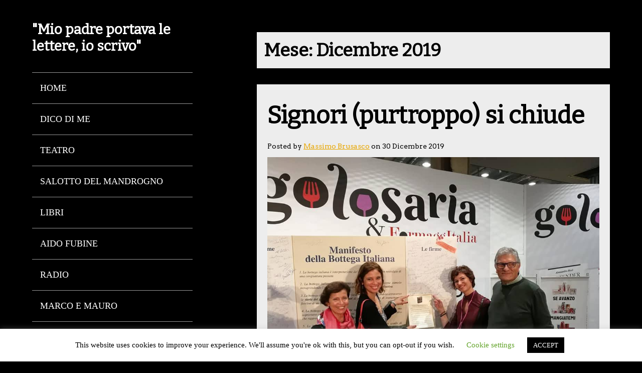

--- FILE ---
content_type: text/html; charset=UTF-8
request_url: https://massimobrusasco.it/2019/12/
body_size: 17128
content:
<!DOCTYPE html>
<!--[if lt IE 7 ]><html class="ie ie6"> <![endif]-->
<!--[if IE 7 ]><html class="ie ie7"> <![endif]-->
<!--[if IE 8 ]><html class="ie ie8"> <![endif]-->
<!--[if IE 9 ]><html class="ie ie9"> <![endif]-->
<!--[if (gte IE 9)|!(IE)]><!--><html><!--<![endif]-->
	<head>
		<meta name='robots' content='noindex, follow' />
		<meta charset="UTF-8" />
		<meta name="viewport" content="width=device-width, initial-scale=1.0, maximum-scale=1.0, user-scalable=no" />
	
	<!-- This site is optimized with the Yoast SEO plugin v26.3 - https://yoast.com/wordpress/plugins/seo/ -->
	<title>Dicembre 2019 - Massimo Brusasco</title>
	<meta property="og:locale" content="it_IT" />
	<meta property="og:type" content="website" />
	<meta property="og:title" content="Dicembre 2019 - Massimo Brusasco" />
	<meta property="og:url" content="https://massimobrusasco.it/2019/12/" />
	<meta property="og:site_name" content="Massimo Brusasco" />
	<meta name="twitter:card" content="summary_large_image" />
	<script type="application/ld+json" class="yoast-schema-graph">{"@context":"https://schema.org","@graph":[{"@type":"CollectionPage","@id":"https://massimobrusasco.it/2019/12/","url":"https://massimobrusasco.it/2019/12/","name":"Dicembre 2019 - Massimo Brusasco","isPartOf":{"@id":"http://massimobrusasco.it/#website"},"primaryImageOfPage":{"@id":"https://massimobrusasco.it/2019/12/#primaryimage"},"image":{"@id":"https://massimobrusasco.it/2019/12/#primaryimage"},"thumbnailUrl":"https://massimobrusasco.it/wp-content/uploads/2019/12/lau-1.jpg","breadcrumb":{"@id":"https://massimobrusasco.it/2019/12/#breadcrumb"},"inLanguage":"it-IT"},{"@type":"ImageObject","inLanguage":"it-IT","@id":"https://massimobrusasco.it/2019/12/#primaryimage","url":"https://massimobrusasco.it/wp-content/uploads/2019/12/lau-1.jpg","contentUrl":"https://massimobrusasco.it/wp-content/uploads/2019/12/lau-1.jpg","width":960,"height":720},{"@type":"BreadcrumbList","@id":"https://massimobrusasco.it/2019/12/#breadcrumb","itemListElement":[{"@type":"ListItem","position":1,"name":"Home","item":"http://massimobrusasco.it/"},{"@type":"ListItem","position":2,"name":"Archivi per Dicembre 2019"}]},{"@type":"WebSite","@id":"http://massimobrusasco.it/#website","url":"http://massimobrusasco.it/","name":"Massimo Brusasco","description":"&quot;Mio padre portava le lettere, io scrivo&quot;","publisher":{"@id":"http://massimobrusasco.it/#/schema/person/5e15f3a0d330abda998da8d40bb91dce"},"potentialAction":[{"@type":"SearchAction","target":{"@type":"EntryPoint","urlTemplate":"http://massimobrusasco.it/?s={search_term_string}"},"query-input":{"@type":"PropertyValueSpecification","valueRequired":true,"valueName":"search_term_string"}}],"inLanguage":"it-IT"},{"@type":["Person","Organization"],"@id":"http://massimobrusasco.it/#/schema/person/5e15f3a0d330abda998da8d40bb91dce","name":"Massimo Brusasco","image":{"@type":"ImageObject","inLanguage":"it-IT","@id":"http://massimobrusasco.it/#/schema/person/image/","url":"https://secure.gravatar.com/avatar/75b186ba36e790b64446d9e5c7a190278d017ed730b9ae5b8805a7a4c279e2ab?s=96&d=mm&r=g","contentUrl":"https://secure.gravatar.com/avatar/75b186ba36e790b64446d9e5c7a190278d017ed730b9ae5b8805a7a4c279e2ab?s=96&d=mm&r=g","caption":"Massimo Brusasco"},"logo":{"@id":"http://massimobrusasco.it/#/schema/person/image/"}}]}</script>
	<!-- / Yoast SEO plugin. -->


<link rel='dns-prefetch' href='//fonts.googleapis.com' />
<link rel="alternate" type="application/rss+xml" title="Massimo Brusasco &raquo; Feed" href="https://massimobrusasco.it/feed/" />
<link rel="alternate" type="application/rss+xml" title="Massimo Brusasco &raquo; Feed dei commenti" href="https://massimobrusasco.it/comments/feed/" />
<style id='wp-img-auto-sizes-contain-inline-css' type='text/css'>
img:is([sizes=auto i],[sizes^="auto," i]){contain-intrinsic-size:3000px 1500px}
/*# sourceURL=wp-img-auto-sizes-contain-inline-css */
</style>
<style id='wp-emoji-styles-inline-css' type='text/css'>

	img.wp-smiley, img.emoji {
		display: inline !important;
		border: none !important;
		box-shadow: none !important;
		height: 1em !important;
		width: 1em !important;
		margin: 0 0.07em !important;
		vertical-align: -0.1em !important;
		background: none !important;
		padding: 0 !important;
	}
/*# sourceURL=wp-emoji-styles-inline-css */
</style>
<style id='wp-block-library-inline-css' type='text/css'>
:root{--wp-block-synced-color:#7a00df;--wp-block-synced-color--rgb:122,0,223;--wp-bound-block-color:var(--wp-block-synced-color);--wp-editor-canvas-background:#ddd;--wp-admin-theme-color:#007cba;--wp-admin-theme-color--rgb:0,124,186;--wp-admin-theme-color-darker-10:#006ba1;--wp-admin-theme-color-darker-10--rgb:0,107,160.5;--wp-admin-theme-color-darker-20:#005a87;--wp-admin-theme-color-darker-20--rgb:0,90,135;--wp-admin-border-width-focus:2px}@media (min-resolution:192dpi){:root{--wp-admin-border-width-focus:1.5px}}.wp-element-button{cursor:pointer}:root .has-very-light-gray-background-color{background-color:#eee}:root .has-very-dark-gray-background-color{background-color:#313131}:root .has-very-light-gray-color{color:#eee}:root .has-very-dark-gray-color{color:#313131}:root .has-vivid-green-cyan-to-vivid-cyan-blue-gradient-background{background:linear-gradient(135deg,#00d084,#0693e3)}:root .has-purple-crush-gradient-background{background:linear-gradient(135deg,#34e2e4,#4721fb 50%,#ab1dfe)}:root .has-hazy-dawn-gradient-background{background:linear-gradient(135deg,#faaca8,#dad0ec)}:root .has-subdued-olive-gradient-background{background:linear-gradient(135deg,#fafae1,#67a671)}:root .has-atomic-cream-gradient-background{background:linear-gradient(135deg,#fdd79a,#004a59)}:root .has-nightshade-gradient-background{background:linear-gradient(135deg,#330968,#31cdcf)}:root .has-midnight-gradient-background{background:linear-gradient(135deg,#020381,#2874fc)}:root{--wp--preset--font-size--normal:16px;--wp--preset--font-size--huge:42px}.has-regular-font-size{font-size:1em}.has-larger-font-size{font-size:2.625em}.has-normal-font-size{font-size:var(--wp--preset--font-size--normal)}.has-huge-font-size{font-size:var(--wp--preset--font-size--huge)}.has-text-align-center{text-align:center}.has-text-align-left{text-align:left}.has-text-align-right{text-align:right}.has-fit-text{white-space:nowrap!important}#end-resizable-editor-section{display:none}.aligncenter{clear:both}.items-justified-left{justify-content:flex-start}.items-justified-center{justify-content:center}.items-justified-right{justify-content:flex-end}.items-justified-space-between{justify-content:space-between}.screen-reader-text{border:0;clip-path:inset(50%);height:1px;margin:-1px;overflow:hidden;padding:0;position:absolute;width:1px;word-wrap:normal!important}.screen-reader-text:focus{background-color:#ddd;clip-path:none;color:#444;display:block;font-size:1em;height:auto;left:5px;line-height:normal;padding:15px 23px 14px;text-decoration:none;top:5px;width:auto;z-index:100000}html :where(.has-border-color){border-style:solid}html :where([style*=border-top-color]){border-top-style:solid}html :where([style*=border-right-color]){border-right-style:solid}html :where([style*=border-bottom-color]){border-bottom-style:solid}html :where([style*=border-left-color]){border-left-style:solid}html :where([style*=border-width]){border-style:solid}html :where([style*=border-top-width]){border-top-style:solid}html :where([style*=border-right-width]){border-right-style:solid}html :where([style*=border-bottom-width]){border-bottom-style:solid}html :where([style*=border-left-width]){border-left-style:solid}html :where(img[class*=wp-image-]){height:auto;max-width:100%}:where(figure){margin:0 0 1em}html :where(.is-position-sticky){--wp-admin--admin-bar--position-offset:var(--wp-admin--admin-bar--height,0px)}@media screen and (max-width:600px){html :where(.is-position-sticky){--wp-admin--admin-bar--position-offset:0px}}

/*# sourceURL=wp-block-library-inline-css */
</style><style id='global-styles-inline-css' type='text/css'>
:root{--wp--preset--aspect-ratio--square: 1;--wp--preset--aspect-ratio--4-3: 4/3;--wp--preset--aspect-ratio--3-4: 3/4;--wp--preset--aspect-ratio--3-2: 3/2;--wp--preset--aspect-ratio--2-3: 2/3;--wp--preset--aspect-ratio--16-9: 16/9;--wp--preset--aspect-ratio--9-16: 9/16;--wp--preset--color--black: #000000;--wp--preset--color--cyan-bluish-gray: #abb8c3;--wp--preset--color--white: #ffffff;--wp--preset--color--pale-pink: #f78da7;--wp--preset--color--vivid-red: #cf2e2e;--wp--preset--color--luminous-vivid-orange: #ff6900;--wp--preset--color--luminous-vivid-amber: #fcb900;--wp--preset--color--light-green-cyan: #7bdcb5;--wp--preset--color--vivid-green-cyan: #00d084;--wp--preset--color--pale-cyan-blue: #8ed1fc;--wp--preset--color--vivid-cyan-blue: #0693e3;--wp--preset--color--vivid-purple: #9b51e0;--wp--preset--gradient--vivid-cyan-blue-to-vivid-purple: linear-gradient(135deg,rgb(6,147,227) 0%,rgb(155,81,224) 100%);--wp--preset--gradient--light-green-cyan-to-vivid-green-cyan: linear-gradient(135deg,rgb(122,220,180) 0%,rgb(0,208,130) 100%);--wp--preset--gradient--luminous-vivid-amber-to-luminous-vivid-orange: linear-gradient(135deg,rgb(252,185,0) 0%,rgb(255,105,0) 100%);--wp--preset--gradient--luminous-vivid-orange-to-vivid-red: linear-gradient(135deg,rgb(255,105,0) 0%,rgb(207,46,46) 100%);--wp--preset--gradient--very-light-gray-to-cyan-bluish-gray: linear-gradient(135deg,rgb(238,238,238) 0%,rgb(169,184,195) 100%);--wp--preset--gradient--cool-to-warm-spectrum: linear-gradient(135deg,rgb(74,234,220) 0%,rgb(151,120,209) 20%,rgb(207,42,186) 40%,rgb(238,44,130) 60%,rgb(251,105,98) 80%,rgb(254,248,76) 100%);--wp--preset--gradient--blush-light-purple: linear-gradient(135deg,rgb(255,206,236) 0%,rgb(152,150,240) 100%);--wp--preset--gradient--blush-bordeaux: linear-gradient(135deg,rgb(254,205,165) 0%,rgb(254,45,45) 50%,rgb(107,0,62) 100%);--wp--preset--gradient--luminous-dusk: linear-gradient(135deg,rgb(255,203,112) 0%,rgb(199,81,192) 50%,rgb(65,88,208) 100%);--wp--preset--gradient--pale-ocean: linear-gradient(135deg,rgb(255,245,203) 0%,rgb(182,227,212) 50%,rgb(51,167,181) 100%);--wp--preset--gradient--electric-grass: linear-gradient(135deg,rgb(202,248,128) 0%,rgb(113,206,126) 100%);--wp--preset--gradient--midnight: linear-gradient(135deg,rgb(2,3,129) 0%,rgb(40,116,252) 100%);--wp--preset--font-size--small: 13px;--wp--preset--font-size--medium: 20px;--wp--preset--font-size--large: 36px;--wp--preset--font-size--x-large: 42px;--wp--preset--spacing--20: 0.44rem;--wp--preset--spacing--30: 0.67rem;--wp--preset--spacing--40: 1rem;--wp--preset--spacing--50: 1.5rem;--wp--preset--spacing--60: 2.25rem;--wp--preset--spacing--70: 3.38rem;--wp--preset--spacing--80: 5.06rem;--wp--preset--shadow--natural: 6px 6px 9px rgba(0, 0, 0, 0.2);--wp--preset--shadow--deep: 12px 12px 50px rgba(0, 0, 0, 0.4);--wp--preset--shadow--sharp: 6px 6px 0px rgba(0, 0, 0, 0.2);--wp--preset--shadow--outlined: 6px 6px 0px -3px rgb(255, 255, 255), 6px 6px rgb(0, 0, 0);--wp--preset--shadow--crisp: 6px 6px 0px rgb(0, 0, 0);}:where(.is-layout-flex){gap: 0.5em;}:where(.is-layout-grid){gap: 0.5em;}body .is-layout-flex{display: flex;}.is-layout-flex{flex-wrap: wrap;align-items: center;}.is-layout-flex > :is(*, div){margin: 0;}body .is-layout-grid{display: grid;}.is-layout-grid > :is(*, div){margin: 0;}:where(.wp-block-columns.is-layout-flex){gap: 2em;}:where(.wp-block-columns.is-layout-grid){gap: 2em;}:where(.wp-block-post-template.is-layout-flex){gap: 1.25em;}:where(.wp-block-post-template.is-layout-grid){gap: 1.25em;}.has-black-color{color: var(--wp--preset--color--black) !important;}.has-cyan-bluish-gray-color{color: var(--wp--preset--color--cyan-bluish-gray) !important;}.has-white-color{color: var(--wp--preset--color--white) !important;}.has-pale-pink-color{color: var(--wp--preset--color--pale-pink) !important;}.has-vivid-red-color{color: var(--wp--preset--color--vivid-red) !important;}.has-luminous-vivid-orange-color{color: var(--wp--preset--color--luminous-vivid-orange) !important;}.has-luminous-vivid-amber-color{color: var(--wp--preset--color--luminous-vivid-amber) !important;}.has-light-green-cyan-color{color: var(--wp--preset--color--light-green-cyan) !important;}.has-vivid-green-cyan-color{color: var(--wp--preset--color--vivid-green-cyan) !important;}.has-pale-cyan-blue-color{color: var(--wp--preset--color--pale-cyan-blue) !important;}.has-vivid-cyan-blue-color{color: var(--wp--preset--color--vivid-cyan-blue) !important;}.has-vivid-purple-color{color: var(--wp--preset--color--vivid-purple) !important;}.has-black-background-color{background-color: var(--wp--preset--color--black) !important;}.has-cyan-bluish-gray-background-color{background-color: var(--wp--preset--color--cyan-bluish-gray) !important;}.has-white-background-color{background-color: var(--wp--preset--color--white) !important;}.has-pale-pink-background-color{background-color: var(--wp--preset--color--pale-pink) !important;}.has-vivid-red-background-color{background-color: var(--wp--preset--color--vivid-red) !important;}.has-luminous-vivid-orange-background-color{background-color: var(--wp--preset--color--luminous-vivid-orange) !important;}.has-luminous-vivid-amber-background-color{background-color: var(--wp--preset--color--luminous-vivid-amber) !important;}.has-light-green-cyan-background-color{background-color: var(--wp--preset--color--light-green-cyan) !important;}.has-vivid-green-cyan-background-color{background-color: var(--wp--preset--color--vivid-green-cyan) !important;}.has-pale-cyan-blue-background-color{background-color: var(--wp--preset--color--pale-cyan-blue) !important;}.has-vivid-cyan-blue-background-color{background-color: var(--wp--preset--color--vivid-cyan-blue) !important;}.has-vivid-purple-background-color{background-color: var(--wp--preset--color--vivid-purple) !important;}.has-black-border-color{border-color: var(--wp--preset--color--black) !important;}.has-cyan-bluish-gray-border-color{border-color: var(--wp--preset--color--cyan-bluish-gray) !important;}.has-white-border-color{border-color: var(--wp--preset--color--white) !important;}.has-pale-pink-border-color{border-color: var(--wp--preset--color--pale-pink) !important;}.has-vivid-red-border-color{border-color: var(--wp--preset--color--vivid-red) !important;}.has-luminous-vivid-orange-border-color{border-color: var(--wp--preset--color--luminous-vivid-orange) !important;}.has-luminous-vivid-amber-border-color{border-color: var(--wp--preset--color--luminous-vivid-amber) !important;}.has-light-green-cyan-border-color{border-color: var(--wp--preset--color--light-green-cyan) !important;}.has-vivid-green-cyan-border-color{border-color: var(--wp--preset--color--vivid-green-cyan) !important;}.has-pale-cyan-blue-border-color{border-color: var(--wp--preset--color--pale-cyan-blue) !important;}.has-vivid-cyan-blue-border-color{border-color: var(--wp--preset--color--vivid-cyan-blue) !important;}.has-vivid-purple-border-color{border-color: var(--wp--preset--color--vivid-purple) !important;}.has-vivid-cyan-blue-to-vivid-purple-gradient-background{background: var(--wp--preset--gradient--vivid-cyan-blue-to-vivid-purple) !important;}.has-light-green-cyan-to-vivid-green-cyan-gradient-background{background: var(--wp--preset--gradient--light-green-cyan-to-vivid-green-cyan) !important;}.has-luminous-vivid-amber-to-luminous-vivid-orange-gradient-background{background: var(--wp--preset--gradient--luminous-vivid-amber-to-luminous-vivid-orange) !important;}.has-luminous-vivid-orange-to-vivid-red-gradient-background{background: var(--wp--preset--gradient--luminous-vivid-orange-to-vivid-red) !important;}.has-very-light-gray-to-cyan-bluish-gray-gradient-background{background: var(--wp--preset--gradient--very-light-gray-to-cyan-bluish-gray) !important;}.has-cool-to-warm-spectrum-gradient-background{background: var(--wp--preset--gradient--cool-to-warm-spectrum) !important;}.has-blush-light-purple-gradient-background{background: var(--wp--preset--gradient--blush-light-purple) !important;}.has-blush-bordeaux-gradient-background{background: var(--wp--preset--gradient--blush-bordeaux) !important;}.has-luminous-dusk-gradient-background{background: var(--wp--preset--gradient--luminous-dusk) !important;}.has-pale-ocean-gradient-background{background: var(--wp--preset--gradient--pale-ocean) !important;}.has-electric-grass-gradient-background{background: var(--wp--preset--gradient--electric-grass) !important;}.has-midnight-gradient-background{background: var(--wp--preset--gradient--midnight) !important;}.has-small-font-size{font-size: var(--wp--preset--font-size--small) !important;}.has-medium-font-size{font-size: var(--wp--preset--font-size--medium) !important;}.has-large-font-size{font-size: var(--wp--preset--font-size--large) !important;}.has-x-large-font-size{font-size: var(--wp--preset--font-size--x-large) !important;}
/*# sourceURL=global-styles-inline-css */
</style>

<style id='classic-theme-styles-inline-css' type='text/css'>
/*! This file is auto-generated */
.wp-block-button__link{color:#fff;background-color:#32373c;border-radius:9999px;box-shadow:none;text-decoration:none;padding:calc(.667em + 2px) calc(1.333em + 2px);font-size:1.125em}.wp-block-file__button{background:#32373c;color:#fff;text-decoration:none}
/*# sourceURL=/wp-includes/css/classic-themes.min.css */
</style>
<link rel='stylesheet' id='cookie-law-info-css' href='https://massimobrusasco.it/wp-content/plugins/cookie-law-info/legacy/public/css/cookie-law-info-public.css?ver=3.3.6' type='text/css' media='all' />
<link rel='stylesheet' id='cookie-law-info-gdpr-css' href='https://massimobrusasco.it/wp-content/plugins/cookie-law-info/legacy/public/css/cookie-law-info-gdpr.css?ver=3.3.6' type='text/css' media='all' />
<link rel='stylesheet' id='journal-css' href='https://massimobrusasco.it/wp-content/themes/journal-lite/style.css?ver=1.1.1' type='text/css' media='all' />
<link rel='stylesheet' id='arvo-bitter-web-fonts-css' href='https://fonts.googleapis.com/css?family=Arvo%7CBitter&#038;ver=1.1.1' type='text/css' media='all' />
<link rel='stylesheet' id='animate-css' href='https://massimobrusasco.it/wp-content/themes/journal-lite/css/animate.min.css?ver=1.1.1' type='text/css' media='all' />
<script type="text/javascript" src="https://massimobrusasco.it/wp-includes/js/jquery/jquery.min.js?ver=3.7.1" id="jquery-core-js"></script>
<script type="text/javascript" src="https://massimobrusasco.it/wp-includes/js/jquery/jquery-migrate.min.js?ver=3.4.1" id="jquery-migrate-js"></script>
<script type="text/javascript" id="cookie-law-info-js-extra">
/* <![CDATA[ */
var Cli_Data = {"nn_cookie_ids":[],"cookielist":[],"non_necessary_cookies":[],"ccpaEnabled":"","ccpaRegionBased":"","ccpaBarEnabled":"","strictlyEnabled":["necessary","obligatoire"],"ccpaType":"gdpr","js_blocking":"","custom_integration":"","triggerDomRefresh":"","secure_cookies":""};
var cli_cookiebar_settings = {"animate_speed_hide":"500","animate_speed_show":"500","background":"#FFF","border":"#b1a6a6c2","border_on":"","button_1_button_colour":"#000","button_1_button_hover":"#000000","button_1_link_colour":"#fff","button_1_as_button":"1","button_1_new_win":"","button_2_button_colour":"#333","button_2_button_hover":"#292929","button_2_link_colour":"#444","button_2_as_button":"","button_2_hidebar":"","button_3_button_colour":"#000","button_3_button_hover":"#000000","button_3_link_colour":"#fff","button_3_as_button":"1","button_3_new_win":"","button_4_button_colour":"#000","button_4_button_hover":"#000000","button_4_link_colour":"#62a329","button_4_as_button":"","button_7_button_colour":"#61a229","button_7_button_hover":"#4e8221","button_7_link_colour":"#fff","button_7_as_button":"1","button_7_new_win":"","font_family":"inherit","header_fix":"","notify_animate_hide":"1","notify_animate_show":"","notify_div_id":"#cookie-law-info-bar","notify_position_horizontal":"right","notify_position_vertical":"bottom","scroll_close":"","scroll_close_reload":"","accept_close_reload":"","reject_close_reload":"","showagain_tab":"1","showagain_background":"#fff","showagain_border":"#000","showagain_div_id":"#cookie-law-info-again","showagain_x_position":"100px","text":"#000","show_once_yn":"","show_once":"10000","logging_on":"","as_popup":"","popup_overlay":"1","bar_heading_text":"","cookie_bar_as":"banner","popup_showagain_position":"bottom-right","widget_position":"left"};
var log_object = {"ajax_url":"https://massimobrusasco.it/wp-admin/admin-ajax.php"};
//# sourceURL=cookie-law-info-js-extra
/* ]]> */
</script>
<script type="text/javascript" src="https://massimobrusasco.it/wp-content/plugins/cookie-law-info/legacy/public/js/cookie-law-info-public.js?ver=3.3.6" id="cookie-law-info-js"></script>
<link rel="https://api.w.org/" href="https://massimobrusasco.it/wp-json/" /><link rel="EditURI" type="application/rsd+xml" title="RSD" href="https://massimobrusasco.it/xmlrpc.php?rsd" />
<meta name="generator" content="WordPress 6.9" />
<!-- Analytics by WP Statistics - https://wp-statistics.com -->
<style type="text/css">.recentcomments a{display:inline !important;padding:0 !important;margin:0 !important;}</style>		<style type="text/css" id="journal-lite-theme-customizer">
			/* Content Color */
			section.post-container, footer.post-footer, #post-author {
				color: #000000;
			}
		</style>
	<link rel="icon" href="https://massimobrusasco.it/wp-content/uploads/2016/03/cropped-LOGO-150x150.png" sizes="32x32" />
<link rel="icon" href="https://massimobrusasco.it/wp-content/uploads/2016/03/cropped-LOGO-300x300.png" sizes="192x192" />
<link rel="apple-touch-icon" href="https://massimobrusasco.it/wp-content/uploads/2016/03/cropped-LOGO-300x300.png" />
<meta name="msapplication-TileImage" content="https://massimobrusasco.it/wp-content/uploads/2016/03/cropped-LOGO-300x300.png" />
	</head>

	<body lang="it-IT" class="archive date wp-theme-journal-lite cf">
		<!-- Header -->
		<header id="header" class="animated fadeInLeft">
			<!--  Logo 	-->
			<section class="logo-box logo-box-no-header-cta logo-box-full-width">
						<p id="title" class="site-title site-title-logo has-logo">
			<a href="https://massimobrusasco.it" title="Massimo Brusasco">
							</a>
		</p>
							<p id="slogan" class="slogan ">
			&quot;Mio padre portava le lettere, io scrivo&quot;		</p>
				</section>

			<!--  Header Call to Action -->
			<aside class="header-cta-container header-call-to-action no-widgets">
							</aside>

			<section class="clear"></section>

			<button class="nav-button">Toggle Navigation</button>
			<nav class="primary-nav">
				<ul id="primary-nav" class="primary-nav menu"><li id="menu-item-166" class="menu-item menu-item-type-post_type menu-item-object-page menu-item-home menu-item-166"><a href="https://massimobrusasco.it/">Home</a></li>
<li id="menu-item-168" class="menu-item menu-item-type-post_type menu-item-object-page menu-item-168"><a href="https://massimobrusasco.it/chi-sono/">Dico di me</a></li>
<li id="menu-item-172" class="menu-item menu-item-type-post_type menu-item-object-page menu-item-172"><a href="https://massimobrusasco.it/teatro/">Teatro</a></li>
<li id="menu-item-171" class="menu-item menu-item-type-post_type menu-item-object-page menu-item-171"><a href="https://massimobrusasco.it/salotto-del-mandrogno/">Salotto del Mandrogno</a></li>
<li id="menu-item-169" class="menu-item menu-item-type-post_type menu-item-object-page menu-item-169"><a href="https://massimobrusasco.it/libri/">Libri</a></li>
<li id="menu-item-4655" class="menu-item menu-item-type-post_type menu-item-object-page menu-item-4655"><a href="https://massimobrusasco.it/aido-fubine/">Aido Fubine</a></li>
<li id="menu-item-170" class="menu-item menu-item-type-post_type menu-item-object-page menu-item-170"><a href="https://massimobrusasco.it/radio/">Radio</a></li>
<li id="menu-item-4657" class="menu-item menu-item-type-post_type menu-item-object-page menu-item-4657"><a href="https://massimobrusasco.it/marco-e-mauro/">Marco e Mauro</a></li>
<li id="menu-item-173" class="menu-item menu-item-type-post_type menu-item-object-page menu-item-173"><a href="https://massimobrusasco.it/valterego/">Valter Ego</a></li>
<li id="menu-item-4658" class="menu-item menu-item-type-post_type menu-item-object-page menu-item-4658"><a href="https://massimobrusasco.it/come-ci-siamo-conosciuti/">“Come ci siamo conosciuti”</a></li>
</ul>			</nav>
		</header>
		<!-- End Header -->

		<!-- Content -->
		<section class="content cf">
	<section class="content-wrapper blog-content index cf">
				<header class="archive-title">
	<h1 class="page-title month-archive-title monthly-archive-title">Mese: <span>Dicembre 2019</span></h1></header>

	<section id="post-2296" class="post cf post-2296 type-post status-publish format-standard has-post-thumbnail hentry category-news tag-bordese tag-u-re">
		<section class="post-container">
			<section class="post-title-wrap cf post-title-wrap-featured-image">
				<h2 class="post-title"><a href="https://massimobrusasco.it/2019/12/30/signori-purtroppo-si-chiude/">Signori (purtroppo) si chiude</a></h2>

									<p class="post-date">
													Posted by <a href="https://massimobrusasco.it/author/max/">Massimo Brusasco</a> on 30 Dicembre 2019											</p>
							</section>

					<figure class="post-image journal-1044x9999-featured-image journal-1044x9999-post-image">
			<a href="https://massimobrusasco.it/2019/12/30/signori-purtroppo-si-chiude/">
				<img width="960" height="720" src="https://massimobrusasco.it/wp-content/uploads/2019/12/lau-1.jpg" class="attachment-journal-1044x9999 size-journal-1044x9999 wp-post-image" alt="" decoding="async" fetchpriority="high" srcset="https://massimobrusasco.it/wp-content/uploads/2019/12/lau-1.jpg 960w, https://massimobrusasco.it/wp-content/uploads/2019/12/lau-1-300x225.jpg 300w, https://massimobrusasco.it/wp-content/uploads/2019/12/lau-1-768x576.jpg 768w" sizes="(max-width: 960px) 100vw, 960px" />			</a>
		</figure>
	
			<article class="post-content cf">
				<p>La fine dell&#8217;anno è molto spesso la fine anche di qualcos&#8217;altro. Ad esempio di un&#8217;attività lavorativa. C&#8217;è chi va in pensione (beato lui), chi ha un contratto che scade, chi invece è costretto a chiudere. Come &#8220;U Re&#8221;, un negozio eccellente ad Abazia, la frazione di Masio in cui spesso succede qualcosa. &#8220;U Re&#8221; esiste dal 1900; domani, martedì, Paola e i suoi famigliari faranno le ultime consegne. Troppi oneri, poca tutela del commercio al dettaglio, eccellente qualità ma non sufficiente a garantire la sopravvivenza di una bottega che sotto un certo standard non è mai andata, fin da quando il bisnonno Domenico (&#8220;U Re&#8221;, appunto) la inaugurò, 119 anni fa.</p>
<p>Stasera, invece, a Spinetta Marengo chiude la pizzeria Bordese che Carmine e la moglie Santina avviarono nel 1956. Bordese è quello che ha portato la pizza agli alessandrini che, tutt&#8217;al più, conoscevano la farinata. Avrebbe continuato a lavorare, Carmine, ma a 89 anni (li compie domani) non ha voglia di imbattersi nell&#8217;obbligatoria fattura elettronica.</p>
<p>Inizia l&#8217;anno e ci sono almeno due luci, sempre luminose, che si spengono. Confidiamo, come doveroso, nelle buone notizie. Ma, per ora, ci sentiamo  un po&#8217; più poveri.</p>
<p>Ps: domani &#8220;Il Piccolo&#8221; vi racconta nei dettagli di &#8220;U Re&#8221; e di Bordese&#8230;</p>
			</article>
		</section>
	</section>
	<section id="post-2293" class="post cf post-2293 type-post status-publish format-standard hentry category-news">
		<section class="post-container">
			<section class="post-title-wrap cf post-title-wrap-no-image">
				<h2 class="post-title"><a href="https://massimobrusasco.it/2019/12/26/in-edicola-e-in-radio/">In edicola e in radio</a></h2>

									<p class="post-date">
													Posted by <a href="https://massimobrusasco.it/author/max/">Massimo Brusasco</a> on 26 Dicembre 2019											</p>
							</section>

			
			<article class="post-content cf">
				<p>Malgrado le festività, qui si produce. Vabbè, prendete per buona l&#8217;affermazione, anche se pare esagerata. La certezza è che domani, venerdì, &#8220;Il Piccolo&#8221; sarà in edicola: un&#8217;edizione &#8220;regolare&#8221;, densa di notizie, con la cronaca che impera, e il periodo natalizio che ci regala belle storie meritevoli di essere raccontate. Vi anticipo anche un&#8217;interessante novità che riguarda l&#8217;ospedale e, in particolare, il pronto soccorso. Non solo: domani sarò anche in radio, come sempre il venerdì: appuntamento alle 11 su Radio Gold (88.8, 89.1, www.radiogold.it per lo streaming) con &#8220;Il Massimo consentito&#8221;, la trasmissione di varie amenità che non fa male. E, soprattutto, dura poco&#8230;</p>
			</article>
		</section>
	</section>
	<section id="post-2287" class="post cf post-2287 type-post status-publish format-standard has-post-thumbnail hentry category-news tag-bilancio-2019 tag-compagnia-teatrale-fubinese">
		<section class="post-container">
			<section class="post-title-wrap cf post-title-wrap-featured-image">
				<h2 class="post-title"><a href="https://massimobrusasco.it/2019/12/17/teatro-cronaca-di-un-anno/">Teatro, cronaca di un anno</a></h2>

									<p class="post-date">
													Posted by <a href="https://massimobrusasco.it/author/max/">Massimo Brusasco</a> on 17 Dicembre 2019											</p>
							</section>

					<figure class="post-image journal-1044x9999-featured-image journal-1044x9999-post-image">
			<a href="https://massimobrusasco.it/2019/12/17/teatro-cronaca-di-un-anno/">
				<img width="1044" height="696" src="https://massimobrusasco.it/wp-content/uploads/2018/04/IMG-20180412-WA0033-1044x696.jpg" class="attachment-journal-1044x9999 size-journal-1044x9999 wp-post-image" alt="" decoding="async" srcset="https://massimobrusasco.it/wp-content/uploads/2018/04/IMG-20180412-WA0033-1044x696.jpg 1044w, https://massimobrusasco.it/wp-content/uploads/2018/04/IMG-20180412-WA0033-300x200.jpg 300w, https://massimobrusasco.it/wp-content/uploads/2018/04/IMG-20180412-WA0033-768x512.jpg 768w, https://massimobrusasco.it/wp-content/uploads/2018/04/IMG-20180412-WA0033-1024x683.jpg 1024w, https://massimobrusasco.it/wp-content/uploads/2018/04/IMG-20180412-WA0033.jpg 1600w" sizes="(max-width: 1044px) 100vw, 1044px" />			</a>
		</figure>
	
			<article class="post-content cf">
				<p>Il 2019 è stato un anno sicuramente impegnativo per la Compagnia Teatrale Fubinese ma indubbiamente ricco di soddisfazioni. Avremmo potuto fare di più, avremmo certamente potuto fare meglio, ma credo che il bilancio sia comunque positivo, tenuto conto che siamo dilettanti, coi pregi e i limiti che questo comporta. L&#8217;anno è cominciato con le repliche di &#8220;Si siamo aggiustati tutti bene&#8221;, la commedia che abbiamo ambientato a Coniolo e che ha per protagonisti i cavatori di marna; la pièce è stata poi rimpiazzata dalla nuova produzione, &#8220;La pausa caffè&#8221;, che abbiamo avuto il piacere di replicare più volte e che tornerà a gennaio. E, il prossimo anno, avremo l&#8217;opportunità di tornare in scena con &#8220;Il conte socialista&#8221;, lo spettacolo dedicato al conte Emanuele Cacherano di Bricherasio, proposto non solo a Fubine ma anche nello straordinario castello di Agliè. E&#8217; stata una felicissima esperienza, che ha incluso le canzoni  suonate dal vivo. Ora siamo in pista per &#8220;Agosto col maglione&#8221;, la nuova commedia che debutterà ad aprile e che chiuderà Fubine Ridens. Già, Fubine Ridens, la rassegna di cui andiamo orgogliosi: sabato ci siamo goduti il terzo spettacolo del 23esimo anno e, per fortuna, ormai vantiamo  un pubblico molto affezionato, che ci segue con passione e interesse. Per questa edizione, inoltre, abbiamo una collaborazione con la biblioteca civica  che, sabato, ha premiato una delle sue lettrici più voraci. E, sempre, sabato, è stato consegnato il premio &#8220;Fubinese dell&#8217;anno&#8221;, una nostra idea. Questo è successo nel 2019,  e non è detto che mi sia ricordato tutto&#8230;</p>
<p>Certamente non posso dimenticare gli amici che ci hanno lasciato: Angelo, Esio, Franco, ma anche Franky, al quale abbiamo dedicato la canzone &#8220;Tenete d&#8217;acconto l&#8217;archetto&#8221;. E poi Rita, ispiratrice di alcune gag  del &#8220;Conte socialista&#8221;. Resteranno nel cuore di molti, lo so.</p>
			</article>
		</section>
	</section>
	<section id="post-2285" class="post cf post-2285 type-post status-publish format-standard hentry category-news tag-fubinese-dellanno tag-quartetto-cera tag-ridens">
		<section class="post-container">
			<section class="post-title-wrap cf post-title-wrap-no-image">
				<h2 class="post-title"><a href="https://massimobrusasco.it/2019/12/15/angelo-longo-fubinese-dellanno/">Angelo Longo &#8220;Fubinese dell&#8217;anno&#8221;</a></h2>

									<p class="post-date">
													Posted by <a href="https://massimobrusasco.it/author/max/">Massimo Brusasco</a> on 15 Dicembre 2019											</p>
							</section>

			
			<article class="post-content cf">
				<p>E&#8217; Angelo Longo il &#8220;Fubinese dell&#8217;anno 2019&#8221;. La proclamazione ieri sera, al Teatro dei Batù, al termine dello spettacolo inserito nella rassegna Fubine Ridens. Il premio, istituito dalla Compagnia Teatrale Fubinese col supporto del Comune, va a chi si distingue nell&#8217;ambito della cultura, del sociale, dell&#8217;imprenditoria, come nel caso di Longo, artefice (coi soci e i figli Daniele e Stefano) della Cvl, un&#8217;industria da poco trasferita a Fubine, splendida realtà che dà impulso all&#8217;economia locale. Angelo Longo, nell&#8217;elenco dei premiati,  succede a Enzo Bo.</p>
<p>In serata è stata premiata anche Gianna Genovese, tra le lettrici più voraci che usufruiscono della biblioteca civica.</p>
<p>E che dire dello spettacolo teatrale? Eccellente, grazie a un &#8220;Quartetto c&#8217;era&#8221; che non ha deluso le attese, attraverso gag e improvvisazioni molto apprezzate.</p>
<p>Al termine, scambio di auguri con panettone e pandoro: ci rivedremo nel 2020, sempre per… Ridens.</p>
			</article>
		</section>
	</section>
	<section id="post-2280" class="post cf post-2280 type-post status-publish format-standard hentry category-news tag-fubine-ridens tag-quartetto-cera">
		<section class="post-container">
			<section class="post-title-wrap cf post-title-wrap-no-image">
				<h2 class="post-title"><a href="https://massimobrusasco.it/2019/12/14/2280/">Stasera il cabaret (e non solo)</a></h2>

									<p class="post-date">
													Posted by <a href="https://massimobrusasco.it/author/max/">Massimo Brusasco</a> on 14 Dicembre 2019											</p>
							</section>

			
			<article class="post-content cf">
				<p>La consegna del premio &#8220;Fubinese dell&#8217;anno&#8221;, un momento dedicato alla biblioteca civica, il brindisi finale. Ma, soprattutto, lo spettacolo di cabaret del &#8220;Quartetto c&#8217;era&#8221;. Tutto questo e forse qualcos&#8217;altro stasera, sabato 14 dicembre, alle ore 21.15, nell&#8217;ambito del terzo appuntamento della 23esima stagione di Fubine Ridens, la rassegna organizzata dalla Compagnia Teatrale Fubinese.</p>
<p>Ci troviamo al Teatro dei Batù di via Longo; se gradite, prenotate al 335 7291099, oppure scrivendo a massimobrusasco@libero.it</p>
<p>Il &#8220;Quartetto c&#8217;era&#8221; è reduce da fortunate esperienze a &#8220;Zelig&#8221; ed &#8220;Eccezionale veramente&#8221;, la trasmissione di La7. Per la prima volta a Fubine, garantisce divertimento assolto.</p>
			</article>
		</section>
	</section>
	<section id="post-2277" class="post cf post-2277 type-post status-publish format-standard has-post-thumbnail hentry category-news">
		<section class="post-container">
			<section class="post-title-wrap cf post-title-wrap-featured-image">
				<h2 class="post-title"><a href="https://massimobrusasco.it/2019/12/12/ci-siamo-divertiti/">Ci siamo divertiti</a></h2>

									<p class="post-date">
													Posted by <a href="https://massimobrusasco.it/author/max/">Massimo Brusasco</a> on 12 Dicembre 2019											</p>
							</section>

					<figure class="post-image journal-1044x9999-featured-image journal-1044x9999-post-image">
			<a href="https://massimobrusasco.it/2019/12/12/ci-siamo-divertiti/">
				<img width="960" height="640" src="https://massimobrusasco.it/wp-content/uploads/2019/12/lau.jpg" class="attachment-journal-1044x9999 size-journal-1044x9999 wp-post-image" alt="" decoding="async" srcset="https://massimobrusasco.it/wp-content/uploads/2019/12/lau.jpg 960w, https://massimobrusasco.it/wp-content/uploads/2019/12/lau-300x200.jpg 300w, https://massimobrusasco.it/wp-content/uploads/2019/12/lau-768x512.jpg 768w" sizes="(max-width: 960px) 100vw, 960px" />			</a>
		</figure>
	
			<article class="post-content cf">
				<p>Ci siamo divertiti e abbiamo pensato, ascoltato deliziose voci, parlato di calcio con chi lo gioca… al femminile. Grazie a tutti quelli che hanno partecipato, ieri, al Salotto del Mandrogno, a cominciare dagli ospiti (fissi e&#8230; mobili) per arrivare al pubblico, accorso numeroso al centro Galimberti.</p>
<p>Claudio Lauretta (col chitarrista Sandro Picollo) è stata la star di una serata che ha visto tra i protagonisti anche la cantante Silvia Benzi, la nutrizionista Sara Cordara, le giovani calciatrici dell&#8217;Alessandria, l&#8217;ideatore del fantacalcio alessandrino Marco Cresta, Francesca Bravi (con la piccola Alda) dell&#8217;associazione di volontariato Sie…  e poi Franco Rangone, Gianni Naclerio, Gianni Pasino, Ugo Boccassi… Un grazie anche a Tony Frisina per le foto e a tutti quelli che si spendono per il Salotto, ormai canonico appuntamento mensile da ben 18 anni.</p>
			</article>
		</section>
	</section>
	<section id="post-2275" class="post cf post-2275 type-post status-publish format-standard has-post-thumbnail hentry category-news tag-lauretta tag-salotto">
		<section class="post-container">
			<section class="post-title-wrap cf post-title-wrap-featured-image">
				<h2 class="post-title"><a href="https://massimobrusasco.it/2019/12/11/e-stasera-un-grande-salotto/">E stasera un grande Salotto</a></h2>

									<p class="post-date">
													Posted by <a href="https://massimobrusasco.it/author/max/">Massimo Brusasco</a> on 11 Dicembre 2019											</p>
							</section>

					<figure class="post-image journal-1044x9999-featured-image journal-1044x9999-post-image">
			<a href="https://massimobrusasco.it/2019/12/11/e-stasera-un-grande-salotto/">
				<img width="720" height="960" src="https://massimobrusasco.it/wp-content/uploads/2019/05/salo.jpg" class="attachment-journal-1044x9999 size-journal-1044x9999 wp-post-image" alt="" decoding="async" loading="lazy" srcset="https://massimobrusasco.it/wp-content/uploads/2019/05/salo.jpg 720w, https://massimobrusasco.it/wp-content/uploads/2019/05/salo-225x300.jpg 225w" sizes="auto, (max-width: 720px) 100vw, 720px" />			</a>
		</figure>
	
			<article class="post-content cf">
				<p>Ci siamo dati da fare per cercare di offrirvi una grande serata. Ci troviamo alle 21.30 di oggi (mercoledì) al centro d&#8217;incontro Galimberti di via Pochettini 3, ad Alessandria, per il consueto appuntamento col Salotto del Mandrogno. Ospiteremo un grande artista ma, soprattutto, un amico, quel Claudio Lauretta ormai riconosciuto come uno dei migliori imitatori italiani; e poi la nutrizionista Sara Cordara; la cantante Silvia Benzi; Marco Cresta, ideatore del fantacalcio alessandrino; la squadra di calcio dell&#8217;Alessandria femminile e due volontarie molto speciali, Francesca e la piccola Alda.</p>
<p>Il cast sarà impreziosito da Franco Rangone, Gianni Naclario, Ugo Boccassi e Gianni Pasino. Non solo non costa niente ma, alla fine, vi offriamo cioccolato di Giraudi e Malvasia della cantina di Casorzo.</p>
<p>&nbsp;</p>
			</article>
		</section>
	</section>
	<section id="post-2272" class="post cf post-2272 type-post status-publish format-standard has-post-thumbnail hentry category-news">
		<section class="post-container">
			<section class="post-title-wrap cf post-title-wrap-featured-image">
				<h2 class="post-title"><a href="https://massimobrusasco.it/2019/12/08/la-settimana-3/">La settimana</a></h2>

									<p class="post-date">
													Posted by <a href="https://massimobrusasco.it/author/max/">Massimo Brusasco</a> on 8 Dicembre 2019											</p>
							</section>

					<figure class="post-image journal-1044x9999-featured-image journal-1044x9999-post-image">
			<a href="https://massimobrusasco.it/2019/12/08/la-settimana-3/">
				<img width="960" height="640" src="https://massimobrusasco.it/wp-content/uploads/2019/01/io.jpg" class="attachment-journal-1044x9999 size-journal-1044x9999 wp-post-image" alt="" decoding="async" loading="lazy" srcset="https://massimobrusasco.it/wp-content/uploads/2019/01/io.jpg 960w, https://massimobrusasco.it/wp-content/uploads/2019/01/io-300x200.jpg 300w, https://massimobrusasco.it/wp-content/uploads/2019/01/io-768x512.jpg 768w" sizes="auto, (max-width: 960px) 100vw, 960px" />			</a>
		</figure>
	
			<article class="post-content cf">
				<p>Come sempre, la mia settimana comincerà in radio: domani alle 8.15, vi aspetto su Radio Voce Spazio (93.8) per il consueto appuntamento sportivo con &#8220;Calci al pallone&#8221;, con Luciano Zanon e don Ivo Piccinini. L&#8217;11 dicembre, invece, tornerà &#8220;Il salotto del mandrogno&#8221;, alle ore 21.30 al centro d&#8217;incontro Galimberti di via Pochettini 3. Ospiti, l&#8217;imitatore Claudio Lauretta, la cantante Silvia Benzi, la squadra di calcio femminile dell&#8217;Alessandria, Francesca Bravi dell&#8217;associazione Sie con la piccola Alda, Marco Cresta, inventore del fantacalcio alessandrino e la nutrizionista Sara Cordara. Venerdì 13, altro giro in radio, stavolta su Gold: alle 11, ecco &#8220;Il Massimo consentito&#8221;, mezzora di notizie più o meno serie in compagnia di Pepe De Venezia. E sabato 14, c&#8217;è &#8220;Fubine Ridens&#8221;: alle 21,15, a Fubine sarà ospite il &#8220;Quartetto c&#8217;era&#8221; per un grande spettacolo di cabaret. Questo è il menù, ma è possibile che mi sia dimenticato qualcosa&#8230;</p>
			</article>
		</section>
	</section>
	<section id="post-2269" class="post cf post-2269 type-post status-publish format-standard has-post-thumbnail hentry category-news tag-salotto tag-silvia-benzi">
		<section class="post-container">
			<section class="post-title-wrap cf post-title-wrap-featured-image">
				<h2 class="post-title"><a href="https://massimobrusasco.it/2019/12/05/il-salotto-sara-l11-dicembre/">Il Salotto sarà l&#8217;11 dicembre</a></h2>

									<p class="post-date">
													Posted by <a href="https://massimobrusasco.it/author/max/">Massimo Brusasco</a> on 5 Dicembre 2019											</p>
							</section>

					<figure class="post-image journal-1044x9999-featured-image journal-1044x9999-post-image">
			<a href="https://massimobrusasco.it/2019/12/05/il-salotto-sara-l11-dicembre/">
				<img width="959" height="640" src="https://massimobrusasco.it/wp-content/uploads/2019/12/sal3.jpg" class="attachment-journal-1044x9999 size-journal-1044x9999 wp-post-image" alt="" decoding="async" loading="lazy" srcset="https://massimobrusasco.it/wp-content/uploads/2019/12/sal3.jpg 959w, https://massimobrusasco.it/wp-content/uploads/2019/12/sal3-300x200.jpg 300w, https://massimobrusasco.it/wp-content/uploads/2019/12/sal3-768x513.jpg 768w" sizes="auto, (max-width: 959px) 100vw, 959px" />			</a>
		</figure>
	
			<article class="post-content cf">
				<p>L&#8217;ultima puntata del 2019 del Salotto del Mandrogno (la terza della 18esima edizione) sarà mercoledì 11 dicembre, alle ore 21.30, al centro d&#8217;incontro Galimberti, in via Pochettini 3, Alessandria. Stiamo lavorando per regalarvi una grande serata di spettacolo; per ora sappiate che la straordinaria  Silvia Benzi ci delizierà con la sua splendida voce, e che tornerà con noi Sara Cordara, nutrizionista, promotrice di buone pratiche per stare bene, e spesso protagonista in trasmissioni della Rai. Avremo anche un po&#8217; di spazio per lo sport con la squadra di calcio femminile e altri ospiti che stiamo definendo. Per il gran finale, Malvasia di Casorzo e cioccolata di Giraudi. Cominciate a prendere nota&#8230;</p>
			</article>
		</section>
	</section>
	<section id="post-2267" class="post cf post-2267 type-post status-publish format-standard has-post-thumbnail hentry category-news tag-agosto-col-maglione tag-compagnia-teatrale-fubinese">
		<section class="post-container">
			<section class="post-title-wrap cf post-title-wrap-featured-image">
				<h2 class="post-title"><a href="https://massimobrusasco.it/2019/12/03/la-nuova-avventura/">La nuova avventura</a></h2>

									<p class="post-date">
													Posted by <a href="https://massimobrusasco.it/author/max/">Massimo Brusasco</a> on 3 Dicembre 2019											</p>
							</section>

					<figure class="post-image journal-1044x9999-featured-image journal-1044x9999-post-image">
			<a href="https://massimobrusasco.it/2019/12/03/la-nuova-avventura/">
				<img width="1032" height="774" src="https://massimobrusasco.it/wp-content/uploads/2019/06/cristo.jpg" class="attachment-journal-1044x9999 size-journal-1044x9999 wp-post-image" alt="" decoding="async" loading="lazy" srcset="https://massimobrusasco.it/wp-content/uploads/2019/06/cristo.jpg 1032w, https://massimobrusasco.it/wp-content/uploads/2019/06/cristo-300x225.jpg 300w, https://massimobrusasco.it/wp-content/uploads/2019/06/cristo-768x576.jpg 768w, https://massimobrusasco.it/wp-content/uploads/2019/06/cristo-1024x768.jpg 1024w" sizes="auto, (max-width: 1032px) 100vw, 1032px" />			</a>
		</figure>
	
			<article class="post-content cf">
				<p>Ieri sera, lunedì, è cominciata una nuova avventura per la Compagnia Teatrale Fubinese: ci siamo ritrovati per gettare le basi per la nuova commedia, che si intitola &#8220;Agosto col maglione&#8221;. Avrò modo di raccontarvi di cosa si tratta e perché. Per ora mi limito ad augurare &#8220;buon teatro&#8221; a noi stessi, ben sapendo quant&#8217;è impegnativo partire da zero con un nuovo copione. Ci conforta l&#8217;entusiasmo delle &#8220;new  entry&#8221;, linfa nuova in un sodalizio che ha quasi quarant&#8217;anni ma che, tutto sommato, si sente giovane. A presto per le news, dunque. Noi non stanchiamo, speriamo che anche il pubblico sia della medesima idea&#8230;</p>
			</article>
		</section>
	</section>

		<section class="clear"></section>

		<footer class="pagination cf">
	</footer>	</section>

		</section>
		<!-- End Content -->

		<!-- Footer -->
		<footer id="footer" class="cf animated fadeInLeft">
			<aside class="sidebar cf widgets">
	<section id="primary-sidebar-search-2" class="widget primary-sidebar primary-sidebar-widget widget_search"><form class="cf" role="search" method="get" id="searchform" action="https://massimobrusasco.it/">
    <section>
        <input type="text" value="" name="s" id="s" placeholder="Search..." />
        <input type="submit" id="searchsubmit" class="submit" value="Search" />
    </section>
</form><section class="clear"></section></section>
		<section id="primary-sidebar-recent-posts-2" class="widget primary-sidebar primary-sidebar-widget widget_recent_entries">
		<h3 class="widgettitle widget-title primary-sidebar-widget-title">Articoli recenti</h3>
		<ul>
											<li>
					<a href="https://massimobrusasco.it/2026/02/02/ciao-sergio-amico-dellaido/">Ciao Sergio, amico dell&#8217;Aido</a>
									</li>
											<li>
					<a href="https://massimobrusasco.it/2026/01/31/sezzadio-serata-di-successo/">Sezzadio, serata di successo</a>
									</li>
											<li>
					<a href="https://massimobrusasco.it/2026/01/30/venerdi-quattro-divorzi-a-sezzadio/">Venerdì &#8216;Quattro divorzi&#8217; a Sezzadio</a>
									</li>
											<li>
					<a href="https://massimobrusasco.it/2026/01/24/il-nostro-patrono-e-la-difesa-della-lingua/">Il nostro patrono e la difesa della lingua</a>
									</li>
											<li>
					<a href="https://massimobrusasco.it/2026/01/23/ricordando-il-salotto/">Ricordando il Salotto</a>
									</li>
					</ul>

		<section class="clear"></section></section><section id="primary-sidebar-recent-comments-2" class="widget primary-sidebar primary-sidebar-widget widget_recent_comments"><h3 class="widgettitle widget-title primary-sidebar-widget-title">Commenti recenti</h3><ul id="recentcomments"><li class="recentcomments"><span class="comment-author-link">Carla Scarabelli</span> su <a href="https://massimobrusasco.it/2025/12/31/riassunto-e-buoni-propositi/#comment-81520">Riassunto e buoni propositi</a></li><li class="recentcomments"><span class="comment-author-link">Bruna Milanese</span> su <a href="https://massimobrusasco.it/2025/11/06/martedi-11-il-salotto-gli-ospiti/#comment-79940">Martedì 11 il Salotto: gli ospiti</a></li><li class="recentcomments"><span class="comment-author-link">Gianfranco Baria</span> su <a href="https://massimobrusasco.it/2025/07/07/spettacolo-nel-parco-chi-cera/#comment-71712">Spettacolo nel parco, chi c&#8217;era</a></li><li class="recentcomments"><span class="comment-author-link">Gianfranco Baria</span> su <a href="https://massimobrusasco.it/2025/05/22/il-27-il-salotto-gli-ospiti/#comment-68716">Il 27 il Salotto: gli ospiti</a></li><li class="recentcomments"><span class="comment-author-link">Gianfranco Baria</span> su <a href="https://massimobrusasco.it/2025/04/29/un-mercoledi-e-quattro-divorzi/#comment-67722">Un mercoledì e Quattro divorzi</a></li></ul><section class="clear"></section></section><section id="primary-sidebar-archives-2" class="widget primary-sidebar primary-sidebar-widget widget_archive"><h3 class="widgettitle widget-title primary-sidebar-widget-title">Archivi</h3>
			<ul>
					<li><a href='https://massimobrusasco.it/2026/02/'>Febbraio 2026</a></li>
	<li><a href='https://massimobrusasco.it/2026/01/'>Gennaio 2026</a></li>
	<li><a href='https://massimobrusasco.it/2025/12/'>Dicembre 2025</a></li>
	<li><a href='https://massimobrusasco.it/2025/11/'>Novembre 2025</a></li>
	<li><a href='https://massimobrusasco.it/2025/10/'>Ottobre 2025</a></li>
	<li><a href='https://massimobrusasco.it/2025/09/'>Settembre 2025</a></li>
	<li><a href='https://massimobrusasco.it/2025/08/'>Agosto 2025</a></li>
	<li><a href='https://massimobrusasco.it/2025/07/'>Luglio 2025</a></li>
	<li><a href='https://massimobrusasco.it/2025/06/'>Giugno 2025</a></li>
	<li><a href='https://massimobrusasco.it/2025/05/'>Maggio 2025</a></li>
	<li><a href='https://massimobrusasco.it/2025/04/'>Aprile 2025</a></li>
	<li><a href='https://massimobrusasco.it/2025/03/'>Marzo 2025</a></li>
	<li><a href='https://massimobrusasco.it/2025/02/'>Febbraio 2025</a></li>
	<li><a href='https://massimobrusasco.it/2025/01/'>Gennaio 2025</a></li>
	<li><a href='https://massimobrusasco.it/2024/12/'>Dicembre 2024</a></li>
	<li><a href='https://massimobrusasco.it/2024/11/'>Novembre 2024</a></li>
	<li><a href='https://massimobrusasco.it/2024/10/'>Ottobre 2024</a></li>
	<li><a href='https://massimobrusasco.it/2024/09/'>Settembre 2024</a></li>
	<li><a href='https://massimobrusasco.it/2024/08/'>Agosto 2024</a></li>
	<li><a href='https://massimobrusasco.it/2024/07/'>Luglio 2024</a></li>
	<li><a href='https://massimobrusasco.it/2024/06/'>Giugno 2024</a></li>
	<li><a href='https://massimobrusasco.it/2024/05/'>Maggio 2024</a></li>
	<li><a href='https://massimobrusasco.it/2024/04/'>Aprile 2024</a></li>
	<li><a href='https://massimobrusasco.it/2024/03/'>Marzo 2024</a></li>
	<li><a href='https://massimobrusasco.it/2024/02/'>Febbraio 2024</a></li>
	<li><a href='https://massimobrusasco.it/2024/01/'>Gennaio 2024</a></li>
	<li><a href='https://massimobrusasco.it/2023/12/'>Dicembre 2023</a></li>
	<li><a href='https://massimobrusasco.it/2023/11/'>Novembre 2023</a></li>
	<li><a href='https://massimobrusasco.it/2023/10/'>Ottobre 2023</a></li>
	<li><a href='https://massimobrusasco.it/2023/09/'>Settembre 2023</a></li>
	<li><a href='https://massimobrusasco.it/2023/08/'>Agosto 2023</a></li>
	<li><a href='https://massimobrusasco.it/2023/07/'>Luglio 2023</a></li>
	<li><a href='https://massimobrusasco.it/2023/06/'>Giugno 2023</a></li>
	<li><a href='https://massimobrusasco.it/2023/05/'>Maggio 2023</a></li>
	<li><a href='https://massimobrusasco.it/2023/04/'>Aprile 2023</a></li>
	<li><a href='https://massimobrusasco.it/2023/03/'>Marzo 2023</a></li>
	<li><a href='https://massimobrusasco.it/2023/02/'>Febbraio 2023</a></li>
	<li><a href='https://massimobrusasco.it/2023/01/'>Gennaio 2023</a></li>
	<li><a href='https://massimobrusasco.it/2022/12/'>Dicembre 2022</a></li>
	<li><a href='https://massimobrusasco.it/2022/11/'>Novembre 2022</a></li>
	<li><a href='https://massimobrusasco.it/2022/10/'>Ottobre 2022</a></li>
	<li><a href='https://massimobrusasco.it/2022/09/'>Settembre 2022</a></li>
	<li><a href='https://massimobrusasco.it/2022/08/'>Agosto 2022</a></li>
	<li><a href='https://massimobrusasco.it/2022/07/'>Luglio 2022</a></li>
	<li><a href='https://massimobrusasco.it/2022/06/'>Giugno 2022</a></li>
	<li><a href='https://massimobrusasco.it/2022/05/'>Maggio 2022</a></li>
	<li><a href='https://massimobrusasco.it/2022/04/'>Aprile 2022</a></li>
	<li><a href='https://massimobrusasco.it/2022/03/'>Marzo 2022</a></li>
	<li><a href='https://massimobrusasco.it/2022/02/'>Febbraio 2022</a></li>
	<li><a href='https://massimobrusasco.it/2022/01/'>Gennaio 2022</a></li>
	<li><a href='https://massimobrusasco.it/2021/12/'>Dicembre 2021</a></li>
	<li><a href='https://massimobrusasco.it/2021/11/'>Novembre 2021</a></li>
	<li><a href='https://massimobrusasco.it/2021/10/'>Ottobre 2021</a></li>
	<li><a href='https://massimobrusasco.it/2021/09/'>Settembre 2021</a></li>
	<li><a href='https://massimobrusasco.it/2021/08/'>Agosto 2021</a></li>
	<li><a href='https://massimobrusasco.it/2021/07/'>Luglio 2021</a></li>
	<li><a href='https://massimobrusasco.it/2021/06/'>Giugno 2021</a></li>
	<li><a href='https://massimobrusasco.it/2021/05/'>Maggio 2021</a></li>
	<li><a href='https://massimobrusasco.it/2021/04/'>Aprile 2021</a></li>
	<li><a href='https://massimobrusasco.it/2021/03/'>Marzo 2021</a></li>
	<li><a href='https://massimobrusasco.it/2021/02/'>Febbraio 2021</a></li>
	<li><a href='https://massimobrusasco.it/2021/01/'>Gennaio 2021</a></li>
	<li><a href='https://massimobrusasco.it/2020/12/'>Dicembre 2020</a></li>
	<li><a href='https://massimobrusasco.it/2020/11/'>Novembre 2020</a></li>
	<li><a href='https://massimobrusasco.it/2020/10/'>Ottobre 2020</a></li>
	<li><a href='https://massimobrusasco.it/2020/09/'>Settembre 2020</a></li>
	<li><a href='https://massimobrusasco.it/2020/08/'>Agosto 2020</a></li>
	<li><a href='https://massimobrusasco.it/2020/07/'>Luglio 2020</a></li>
	<li><a href='https://massimobrusasco.it/2020/06/'>Giugno 2020</a></li>
	<li><a href='https://massimobrusasco.it/2020/05/'>Maggio 2020</a></li>
	<li><a href='https://massimobrusasco.it/2020/04/'>Aprile 2020</a></li>
	<li><a href='https://massimobrusasco.it/2020/03/'>Marzo 2020</a></li>
	<li><a href='https://massimobrusasco.it/2020/02/'>Febbraio 2020</a></li>
	<li><a href='https://massimobrusasco.it/2020/01/'>Gennaio 2020</a></li>
	<li><a href='https://massimobrusasco.it/2019/12/' aria-current="page">Dicembre 2019</a></li>
	<li><a href='https://massimobrusasco.it/2019/11/'>Novembre 2019</a></li>
	<li><a href='https://massimobrusasco.it/2019/10/'>Ottobre 2019</a></li>
	<li><a href='https://massimobrusasco.it/2019/09/'>Settembre 2019</a></li>
	<li><a href='https://massimobrusasco.it/2019/08/'>Agosto 2019</a></li>
	<li><a href='https://massimobrusasco.it/2019/07/'>Luglio 2019</a></li>
	<li><a href='https://massimobrusasco.it/2019/06/'>Giugno 2019</a></li>
	<li><a href='https://massimobrusasco.it/2019/05/'>Maggio 2019</a></li>
	<li><a href='https://massimobrusasco.it/2019/04/'>Aprile 2019</a></li>
	<li><a href='https://massimobrusasco.it/2019/03/'>Marzo 2019</a></li>
	<li><a href='https://massimobrusasco.it/2019/02/'>Febbraio 2019</a></li>
	<li><a href='https://massimobrusasco.it/2019/01/'>Gennaio 2019</a></li>
	<li><a href='https://massimobrusasco.it/2018/12/'>Dicembre 2018</a></li>
	<li><a href='https://massimobrusasco.it/2018/11/'>Novembre 2018</a></li>
	<li><a href='https://massimobrusasco.it/2018/10/'>Ottobre 2018</a></li>
	<li><a href='https://massimobrusasco.it/2018/09/'>Settembre 2018</a></li>
	<li><a href='https://massimobrusasco.it/2018/08/'>Agosto 2018</a></li>
	<li><a href='https://massimobrusasco.it/2018/07/'>Luglio 2018</a></li>
	<li><a href='https://massimobrusasco.it/2018/06/'>Giugno 2018</a></li>
	<li><a href='https://massimobrusasco.it/2018/05/'>Maggio 2018</a></li>
	<li><a href='https://massimobrusasco.it/2018/04/'>Aprile 2018</a></li>
	<li><a href='https://massimobrusasco.it/2018/03/'>Marzo 2018</a></li>
	<li><a href='https://massimobrusasco.it/2018/02/'>Febbraio 2018</a></li>
	<li><a href='https://massimobrusasco.it/2018/01/'>Gennaio 2018</a></li>
	<li><a href='https://massimobrusasco.it/2017/12/'>Dicembre 2017</a></li>
	<li><a href='https://massimobrusasco.it/2017/11/'>Novembre 2017</a></li>
	<li><a href='https://massimobrusasco.it/2017/10/'>Ottobre 2017</a></li>
	<li><a href='https://massimobrusasco.it/2017/09/'>Settembre 2017</a></li>
	<li><a href='https://massimobrusasco.it/2017/08/'>Agosto 2017</a></li>
	<li><a href='https://massimobrusasco.it/2017/07/'>Luglio 2017</a></li>
	<li><a href='https://massimobrusasco.it/2017/06/'>Giugno 2017</a></li>
	<li><a href='https://massimobrusasco.it/2017/05/'>Maggio 2017</a></li>
	<li><a href='https://massimobrusasco.it/2017/04/'>Aprile 2017</a></li>
	<li><a href='https://massimobrusasco.it/2017/03/'>Marzo 2017</a></li>
	<li><a href='https://massimobrusasco.it/2017/02/'>Febbraio 2017</a></li>
	<li><a href='https://massimobrusasco.it/2017/01/'>Gennaio 2017</a></li>
	<li><a href='https://massimobrusasco.it/2016/12/'>Dicembre 2016</a></li>
	<li><a href='https://massimobrusasco.it/2016/11/'>Novembre 2016</a></li>
	<li><a href='https://massimobrusasco.it/2016/10/'>Ottobre 2016</a></li>
	<li><a href='https://massimobrusasco.it/2016/09/'>Settembre 2016</a></li>
	<li><a href='https://massimobrusasco.it/2016/08/'>Agosto 2016</a></li>
	<li><a href='https://massimobrusasco.it/2016/07/'>Luglio 2016</a></li>
	<li><a href='https://massimobrusasco.it/2016/06/'>Giugno 2016</a></li>
	<li><a href='https://massimobrusasco.it/2016/05/'>Maggio 2016</a></li>
	<li><a href='https://massimobrusasco.it/2016/04/'>Aprile 2016</a></li>
	<li><a href='https://massimobrusasco.it/2016/03/'>Marzo 2016</a></li>
	<li><a href='https://massimobrusasco.it/2015/04/'>Aprile 2015</a></li>
	<li><a href='https://massimobrusasco.it/2014/05/'>Maggio 2014</a></li>
			</ul>

			<section class="clear"></section></section><section id="primary-sidebar-categories-2" class="widget primary-sidebar primary-sidebar-widget widget_categories"><h3 class="widgettitle widget-title primary-sidebar-widget-title">Categorie</h3>
			<ul>
					<li class="cat-item cat-item-2"><a href="https://massimobrusasco.it/category/news/">News</a>
</li>
	<li class="cat-item cat-item-1"><a href="https://massimobrusasco.it/category/senza-categoria/">Senza categoria</a>
</li>
			</ul>

			<section class="clear"></section></section><section id="primary-sidebar-meta-2" class="widget primary-sidebar primary-sidebar-widget widget_meta"><h3 class="widgettitle widget-title primary-sidebar-widget-title">Meta</h3>
		<ul>
						<li><a rel="nofollow" href="https://massimobrusasco.it/wp-login.php">Accedi</a></li>
			<li><a href="https://massimobrusasco.it/feed/">Feed dei contenuti</a></li>
			<li><a href="https://massimobrusasco.it/comments/feed/">Feed dei commenti</a></li>

			<li><a href="https://it.wordpress.org/">WordPress.org</a></li>
		</ul>

		<section class="clear"></section></section></aside>
			<p class="copyright">
						<span class="site-copyright">
			Copyright &copy; 2026 <a href="https://massimobrusasco.it">Massimo Brusasco</a>. All Rights Reserved.		</span>
		<span class="slocum-credit">
			<a href="https://slocumthemes.com/wordpress-themes/journal-free/">Journal Lite by Slocum Studio</a>		</span>
				</p>
		</footer>
		<!-- End Footer -->

		<script type="speculationrules">
{"prefetch":[{"source":"document","where":{"and":[{"href_matches":"/*"},{"not":{"href_matches":["/wp-*.php","/wp-admin/*","/wp-content/uploads/*","/wp-content/*","/wp-content/plugins/*","/wp-content/themes/journal-lite/*","/*\\?(.+)"]}},{"not":{"selector_matches":"a[rel~=\"nofollow\"]"}},{"not":{"selector_matches":".no-prefetch, .no-prefetch a"}}]},"eagerness":"conservative"}]}
</script>
<!--googleoff: all--><div id="cookie-law-info-bar" data-nosnippet="true"><span>This website uses cookies to improve your experience. We'll assume you're ok with this, but you can opt-out if you wish. <a role='button' class="cli_settings_button" style="margin:5px 20px 5px 20px">Cookie settings</a><a role='button' data-cli_action="accept" id="cookie_action_close_header" class="medium cli-plugin-button cli-plugin-main-button cookie_action_close_header cli_action_button wt-cli-accept-btn" style="margin:5px">ACCEPT</a></span></div><div id="cookie-law-info-again" data-nosnippet="true"><span id="cookie_hdr_showagain">Privacy &amp; Cookies Policy</span></div><div class="cli-modal" data-nosnippet="true" id="cliSettingsPopup" tabindex="-1" role="dialog" aria-labelledby="cliSettingsPopup" aria-hidden="true">
  <div class="cli-modal-dialog" role="document">
	<div class="cli-modal-content cli-bar-popup">
		  <button type="button" class="cli-modal-close" id="cliModalClose">
			<svg class="" viewBox="0 0 24 24"><path d="M19 6.41l-1.41-1.41-5.59 5.59-5.59-5.59-1.41 1.41 5.59 5.59-5.59 5.59 1.41 1.41 5.59-5.59 5.59 5.59 1.41-1.41-5.59-5.59z"></path><path d="M0 0h24v24h-24z" fill="none"></path></svg>
			<span class="wt-cli-sr-only">Chiudi</span>
		  </button>
		  <div class="cli-modal-body">
			<div class="cli-container-fluid cli-tab-container">
	<div class="cli-row">
		<div class="cli-col-12 cli-align-items-stretch cli-px-0">
			<div class="cli-privacy-overview">
				<h4>Privacy Overview</h4>				<div class="cli-privacy-content">
					<div class="cli-privacy-content-text">This website uses cookies to improve your experience while you navigate through the website. Out of these cookies, the cookies that are categorized as necessary are stored on your browser as they are essential for the working of basic functionalities of the website. We also use third-party cookies that help us analyze and understand how you use this website. These cookies will be stored in your browser only with your consent. You also have the option to opt-out of these cookies. But opting out of some of these cookies may have an effect on your browsing experience.</div>
				</div>
				<a class="cli-privacy-readmore" aria-label="Mostra altro" role="button" data-readmore-text="Mostra altro" data-readless-text="Mostra meno"></a>			</div>
		</div>
		<div class="cli-col-12 cli-align-items-stretch cli-px-0 cli-tab-section-container">
												<div class="cli-tab-section">
						<div class="cli-tab-header">
							<a role="button" tabindex="0" class="cli-nav-link cli-settings-mobile" data-target="necessary" data-toggle="cli-toggle-tab">
								Necessary							</a>
															<div class="wt-cli-necessary-checkbox">
									<input type="checkbox" class="cli-user-preference-checkbox"  id="wt-cli-checkbox-necessary" data-id="checkbox-necessary" checked="checked"  />
									<label class="form-check-label" for="wt-cli-checkbox-necessary">Necessary</label>
								</div>
								<span class="cli-necessary-caption">Sempre abilitato</span>
													</div>
						<div class="cli-tab-content">
							<div class="cli-tab-pane cli-fade" data-id="necessary">
								<div class="wt-cli-cookie-description">
									Necessary cookies are absolutely essential for the website to function properly. This category only includes cookies that ensures basic functionalities and security features of the website. These cookies do not store any personal information.								</div>
							</div>
						</div>
					</div>
																	<div class="cli-tab-section">
						<div class="cli-tab-header">
							<a role="button" tabindex="0" class="cli-nav-link cli-settings-mobile" data-target="non-necessary" data-toggle="cli-toggle-tab">
								Non-necessary							</a>
															<div class="cli-switch">
									<input type="checkbox" id="wt-cli-checkbox-non-necessary" class="cli-user-preference-checkbox"  data-id="checkbox-non-necessary" checked='checked' />
									<label for="wt-cli-checkbox-non-necessary" class="cli-slider" data-cli-enable="Abilitato" data-cli-disable="Disabilitato"><span class="wt-cli-sr-only">Non-necessary</span></label>
								</div>
													</div>
						<div class="cli-tab-content">
							<div class="cli-tab-pane cli-fade" data-id="non-necessary">
								<div class="wt-cli-cookie-description">
									Any cookies that may not be particularly necessary for the website to function and is used specifically to collect user personal data via analytics, ads, other embedded contents are termed as non-necessary cookies. It is mandatory to procure user consent prior to running these cookies on your website.								</div>
							</div>
						</div>
					</div>
										</div>
	</div>
</div>
		  </div>
		  <div class="cli-modal-footer">
			<div class="wt-cli-element cli-container-fluid cli-tab-container">
				<div class="cli-row">
					<div class="cli-col-12 cli-align-items-stretch cli-px-0">
						<div class="cli-tab-footer wt-cli-privacy-overview-actions">
						
															<a id="wt-cli-privacy-save-btn" role="button" tabindex="0" data-cli-action="accept" class="wt-cli-privacy-btn cli_setting_save_button wt-cli-privacy-accept-btn cli-btn">ACCETTA E SALVA</a>
													</div>
						
					</div>
				</div>
			</div>
		</div>
	</div>
  </div>
</div>
<div class="cli-modal-backdrop cli-fade cli-settings-overlay"></div>
<div class="cli-modal-backdrop cli-fade cli-popupbar-overlay"></div>
<!--googleon: all-->		<script type="text/javascript">
			// <![CDATA[
			jQuery( function( $ ) {
				// Primary Nav
				$( '.nav-button' ).on( 'touch click', function( e ) {
					if ( window.innerWidth <= 740 ) {
						var $nav_button = $( this ), $primary_nav = $( 'nav.primary-nav' );
						e.stopPropagation();

						// If primary nav is open, toggle the open class on the nav button before animation
						if ( ! $primary_nav.hasClass( 'open' ) ) {
							$nav_button.addClass( 'open' );
						}
						else if ( $nav_button.hasClass( 'open' ) ) {
							$primary_nav.removeClass( 'open' );
						}

						// Slide the primary nav
						$primary_nav.slideToggle( 400, function() {
							// Toggle open class
							if( $primary_nav.is( ':visible' ) ) {
								$primary_nav.addClass( 'open' );
							}
							else {
								$primary_nav.removeClass( 'open' );
							}

							// If the nav button has the open class and the primary nav is not visible, remove it
							if ( $nav_button.hasClass( 'open' ) && ! $primary_nav.is( ':visible' ) ) {
								$nav_button.removeClass( 'open' );
							}
						} );
					}
				} );

				$( document ).on( 'touch click', function() {
					if ( window.innerWidth <= 740 ) {
						var $nav_button = $( '.nav-button' ), $primary_nav = $( 'nav.primary-nav' );

						// If the primary nav is not currently being animated
						if ( ! $primary_nav.is( ':animated' ) ) {
							// Remove the open class from the primary nav
							$primary_nav.removeClass( 'open' );

							// Slide the primary nav up
							$primary_nav.slideUp( 400, function() {
								// Remove the open class from the nav button
								$nav_button.removeClass( 'open' );
							} );
						}
					}
				} );
			} );
			// ]]>
		</script>
	<script id="wp-emoji-settings" type="application/json">
{"baseUrl":"https://s.w.org/images/core/emoji/17.0.2/72x72/","ext":".png","svgUrl":"https://s.w.org/images/core/emoji/17.0.2/svg/","svgExt":".svg","source":{"concatemoji":"https://massimobrusasco.it/wp-includes/js/wp-emoji-release.min.js?ver=6.9"}}
</script>
<script type="module">
/* <![CDATA[ */
/*! This file is auto-generated */
const a=JSON.parse(document.getElementById("wp-emoji-settings").textContent),o=(window._wpemojiSettings=a,"wpEmojiSettingsSupports"),s=["flag","emoji"];function i(e){try{var t={supportTests:e,timestamp:(new Date).valueOf()};sessionStorage.setItem(o,JSON.stringify(t))}catch(e){}}function c(e,t,n){e.clearRect(0,0,e.canvas.width,e.canvas.height),e.fillText(t,0,0);t=new Uint32Array(e.getImageData(0,0,e.canvas.width,e.canvas.height).data);e.clearRect(0,0,e.canvas.width,e.canvas.height),e.fillText(n,0,0);const a=new Uint32Array(e.getImageData(0,0,e.canvas.width,e.canvas.height).data);return t.every((e,t)=>e===a[t])}function p(e,t){e.clearRect(0,0,e.canvas.width,e.canvas.height),e.fillText(t,0,0);var n=e.getImageData(16,16,1,1);for(let e=0;e<n.data.length;e++)if(0!==n.data[e])return!1;return!0}function u(e,t,n,a){switch(t){case"flag":return n(e,"\ud83c\udff3\ufe0f\u200d\u26a7\ufe0f","\ud83c\udff3\ufe0f\u200b\u26a7\ufe0f")?!1:!n(e,"\ud83c\udde8\ud83c\uddf6","\ud83c\udde8\u200b\ud83c\uddf6")&&!n(e,"\ud83c\udff4\udb40\udc67\udb40\udc62\udb40\udc65\udb40\udc6e\udb40\udc67\udb40\udc7f","\ud83c\udff4\u200b\udb40\udc67\u200b\udb40\udc62\u200b\udb40\udc65\u200b\udb40\udc6e\u200b\udb40\udc67\u200b\udb40\udc7f");case"emoji":return!a(e,"\ud83e\u1fac8")}return!1}function f(e,t,n,a){let r;const o=(r="undefined"!=typeof WorkerGlobalScope&&self instanceof WorkerGlobalScope?new OffscreenCanvas(300,150):document.createElement("canvas")).getContext("2d",{willReadFrequently:!0}),s=(o.textBaseline="top",o.font="600 32px Arial",{});return e.forEach(e=>{s[e]=t(o,e,n,a)}),s}function r(e){var t=document.createElement("script");t.src=e,t.defer=!0,document.head.appendChild(t)}a.supports={everything:!0,everythingExceptFlag:!0},new Promise(t=>{let n=function(){try{var e=JSON.parse(sessionStorage.getItem(o));if("object"==typeof e&&"number"==typeof e.timestamp&&(new Date).valueOf()<e.timestamp+604800&&"object"==typeof e.supportTests)return e.supportTests}catch(e){}return null}();if(!n){if("undefined"!=typeof Worker&&"undefined"!=typeof OffscreenCanvas&&"undefined"!=typeof URL&&URL.createObjectURL&&"undefined"!=typeof Blob)try{var e="postMessage("+f.toString()+"("+[JSON.stringify(s),u.toString(),c.toString(),p.toString()].join(",")+"));",a=new Blob([e],{type:"text/javascript"});const r=new Worker(URL.createObjectURL(a),{name:"wpTestEmojiSupports"});return void(r.onmessage=e=>{i(n=e.data),r.terminate(),t(n)})}catch(e){}i(n=f(s,u,c,p))}t(n)}).then(e=>{for(const n in e)a.supports[n]=e[n],a.supports.everything=a.supports.everything&&a.supports[n],"flag"!==n&&(a.supports.everythingExceptFlag=a.supports.everythingExceptFlag&&a.supports[n]);var t;a.supports.everythingExceptFlag=a.supports.everythingExceptFlag&&!a.supports.flag,a.supports.everything||((t=a.source||{}).concatemoji?r(t.concatemoji):t.wpemoji&&t.twemoji&&(r(t.twemoji),r(t.wpemoji)))});
//# sourceURL=https://massimobrusasco.it/wp-includes/js/wp-emoji-loader.min.js
/* ]]> */
</script>
	</body>
</html>